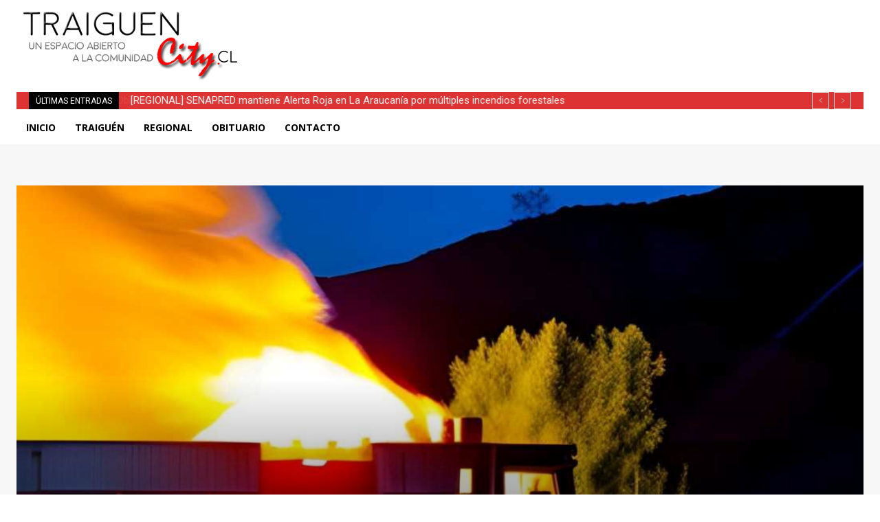

--- FILE ---
content_type: text/html; charset=utf-8
request_url: https://www.google.com/recaptcha/api2/aframe
body_size: 269
content:
<!DOCTYPE HTML><html><head><meta http-equiv="content-type" content="text/html; charset=UTF-8"></head><body><script nonce="OAxl_CzEPfBUL-FZMlyd0Q">/** Anti-fraud and anti-abuse applications only. See google.com/recaptcha */ try{var clients={'sodar':'https://pagead2.googlesyndication.com/pagead/sodar?'};window.addEventListener("message",function(a){try{if(a.source===window.parent){var b=JSON.parse(a.data);var c=clients[b['id']];if(c){var d=document.createElement('img');d.src=c+b['params']+'&rc='+(localStorage.getItem("rc::a")?sessionStorage.getItem("rc::b"):"");window.document.body.appendChild(d);sessionStorage.setItem("rc::e",parseInt(sessionStorage.getItem("rc::e")||0)+1);localStorage.setItem("rc::h",'1769050428524');}}}catch(b){}});window.parent.postMessage("_grecaptcha_ready", "*");}catch(b){}</script></body></html>

--- FILE ---
content_type: application/javascript; charset=utf-8
request_url: https://fundingchoicesmessages.google.com/f/AGSKWxW01ZqaGsnT15OT7gr02HRsndBPw2HlG4J53AxaZxNiodgXXBcfZ0xlJU_DGevdTZUaBpr6ypfxALdxIVYdkb81P_9zYVce47yJMV39npg-_t9OsdhT3jdTY4yjcK4d6wEb0rPdMLuuipLtIDDXwFNLYGP4JrA8bVSLh_8WDSHv08BJP8i-XJ_a6mca/_/advertorial_auid=/img/adv./pb.min._ad_integration.
body_size: -1287
content:
window['aae52bfe-5b12-4fbf-9a60-1f0f212b265b'] = true;